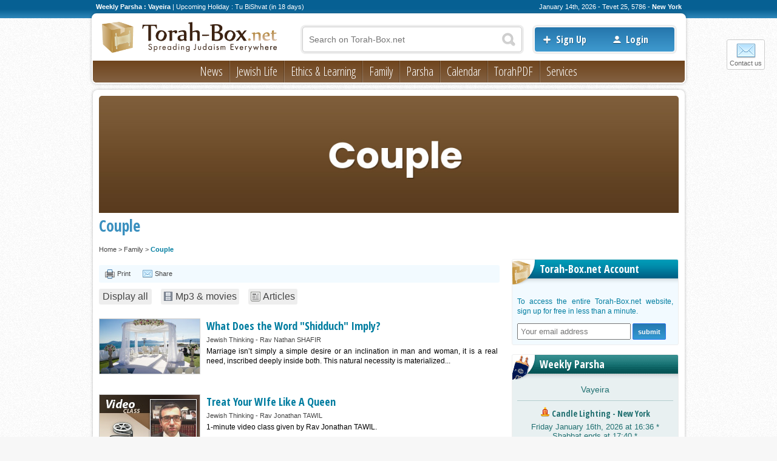

--- FILE ---
content_type: text/html; charset=UTF-8
request_url: https://www.torah-box.net/family/couple/index-2.html?filtre=cours
body_size: 5090
content:
<!DOCTYPE html>
<html xmlns="http://www.w3.org/1999/xhtml" xml:lang="en" lang="en">
<head>
<title>Couple - Page 3</title>
<meta http-equiv="Content-Type" content="text/html; charset=utf-8" />
<meta property="fb:pages" content="6496806161144944208-0">
<meta property="og:title" content="Couple - Page 3"/>
<meta name="twitter:card" content="summary_large_image">
<meta name="twitter:site" content="@Torah_Box">
<meta name="twitter:creator" content="@Torah_Box">
<meta name="twitter:title" content="Couple - Page 3">
<meta name="twitter:image" content="https://www.torah-box.net/img/og-hd.jpg">	
<meta property="og:site_name" content="Torah-Box">
<meta property="og:image" content="https://www.torah-box.net/img/og-hd.jpg"/>
<meta property="og:image:type" content="image/jpeg" />
<meta name="robots" content="noindex" />
<base href="https://www.torah-box.net/"/>
<link rel="stylesheet" type="text/css" href="https://www.torah-box.net/inc/styles.css" media="all">
<link rel="stylesheet" type="text/css" href="https://www.torah-box.net/tpl/css/print.css" media="print">
<link rel="stylesheet" type="text/css" href="https://fonts.googleapis.com/css?family=Open+Sans+Condensed:300,700">
<link rel="shortcut icon" href="https://www.torah-box.net/favicon.ico"/>
<meta name="viewport" content="width=device-width, initial-scale=1.0, minimum-scale=1.0, maximum-scale=1.0, user-scalable=no">
<meta name="format-detection" content="telephone=no">
<link rel="stylesheet" type="text/css" href="https://www.torah-box.net/tpl/css/mobile.css" media="all">
<script type="text/javascript" src="https://www.torah-box.net/inc/scripts.js"></script>
<!-- Global site tag (gtag.js) - Google Analytics -->
<script>
  var _paq = window._paq = window._paq || [];
  /* tracker methods like "setCustomDimension" should be called before "trackPageView" */
  _paq.push(['trackPageView']);
  _paq.push(['enableLinkTracking']);
  (function() {
    var u="https://torahbox.matomo.cloud/";
    _paq.push(['setTrackerUrl', u+'matomo.php']);
    _paq.push(['setSiteId', '6']);
    var d=document, g=d.createElement('script'), s=d.getElementsByTagName('script')[0];
    g.async=true; g.src='//cdn.matomo.cloud/torahbox.matomo.cloud/matomo.js'; s.parentNode.insertBefore(g,s);
  })();
</script>
</head><body>
<div id="sb-site">
<a id="menu-responsive" class="sb-toggle-left" href="#"></a>
<a id="menu-langue" href="http://www.torah-box.com"></a>

<a id="contactbox" class="lightbox" href="https://www.torah-box.net/tools/contact.php">Contact us</a>

<div id="fixed">
  <div class="fixed_top_container">
    <div id="fixed_top" class="container"></div>
  </div>
  <div class="container">
    <a id="fixed_logo" href="https://www.torah-box.net/" title="Home">Torah-Box.net</a>
    <div id="fixed_menu"></div>
  </div>
</div>

<div id="header">
<ul id="top">
	<li class="left"><b><a href="parsha/" title="Weekly Parsha">Weekly Parsha : Vayeira</a></b> | <a	href="/jewish-life/jewish-holidays/tu-bishvat/">Upcoming Holiday : Tu BiShvat (in 18 days)</a></li>
	<li class="right" id="module_date"><a href="calendar/14-january.html">January 14th, 2026 - Tevet 25, 5786</a> - <b><a href="#" onclick="return faceboxOpen('calendar/villes.php')">New York</a></b></li>
</ul><!-- #top -->

<div id="header_menu">
<a id="logo" href="https://www.torah-box.net/" title="Home"><img src="https://www.torah-box.net/img/tpl/logo.png" width="290" alt="Logo Torah-Box"/></a>

<form id="search" class="search-box" action="https://www.torah-box.net/search.php" method="get">
	<input id="search_q" type="text" name="q" value="" />
	<input type="submit" value="search" />	
</form>
	
<div id="login_box" >
	<ul id="login_button">
		<li><a href="https://www.torah-box.net/account/signup.php" class="inscription" title="Create your account">Sign Up</a></li>
		<li><a href="https://www.torah-box.net/account/login.php" onclick="Login.open(); return false;" class="connexion" title="Log in to Torah-Box">Login</a></li>	
	</ul>	
</div>

<div class="clr"></div>

<div id="menu">
<ul><li><a href="https://www.torah-box.net/news/" class="news">News</a></li><li><a href="https://www.torah-box.net/jewish-life/" class="vie">Jewish Life</a></li><li><a href="https://www.torah-box.net/jewish-ethics-and-learning/" class="etude">Ethics &amp; Learning</a></li><li><a href="https://www.torah-box.net/family/" class="famille">Family</a></li><li><a href="https://www.torah-box.net/parsha/" class="paracha">Parsha</a></li><li><a href="https://www.torah-box.net/calendar/" class="calendrier">Calendar</a></li><li><a href="https://www.torah-box.net/torah-pdf/" class="torahpdf">TorahPDF</a></li><li><a href="https://www.torah-box.net/#" class="services">Services</a></li></ul>
</div>

</div><!-- #header_menu -->
</div><!-- #header -->

<div id="sub_menu"></div>
	

<div id="content" class="family">
<!--{module_evenement:location}-->
	
<div id="megaban"><img src="https://media.torah-box.net/megaban/couple-25.jpg" width="975" alt="Couple"><h1>Couple</h1></div>
<div id="breadcrumb" class="breadcrumb"><a href="/">Home</a> > <a href="/family/">Family</a> > <b>Couple</b></div><div class="col_1"><div class="sharing_box"></div><ul class="filtres"><li><a href="/family/couple/index-2.html" class="all ">Display all</a></li><li><a href="/family/couple/index-2.html?filtre=multimedia" class="multimedia ">Mp3 &amp; movies</a></li><li><a href="/family/couple/index-2.html?filtre=texte" class="texte ">Articles</a></li></ul><div id="news_item_876" class="news_item jewish-ethics-and-learning">
		<div class="vignette"><a href="/jewish-ethics-and-learning/jewish-thinking/what-does-the-word-shidduch-imply_876.html"><img src="https://media.torah-box.net/165x90/nouvelle-image-4996.jpg" width="165" height="90"  alt="What Does the Word &quot;Shidduch&quot; Imply?" class="lazy"/></a></div>
		<div class="content">
		<h3><a href="/jewish-ethics-and-learning/jewish-thinking/what-does-the-word-shidduch-imply_876.html" title="What Does the Word &quot;Shidduch&quot; Imply?">What Does the Word "Shidduch" Imply?</a></h3><div class="more"><a href="/jewish-ethics-and-learning/jewish-thinking/">Jewish Thinking</a> - Rav Nathan SHAFIR</div><p>Marriage isn&rsquo;t simply a simple desire or an inclination in man and woman, it is a real need, inscribed deeply inside both. This natural necessity is materialized...</p><ul id="news_more_876" class="news_more"><li><a href="/jewish-ethics-and-learning/jewish-thinking/what-does-the-word-shidduch-imply_876.html" class="fleche">Read more</a></li></ul></div>
		</div>
<div id="news_item_789" class="news_item jewish-ethics-and-learning">
		<div class="vignette"><a href="/jewish-ethics-and-learning/jewish-thinking/treat-your-wife-like-a-queen_789.html"><img src="https://media.torah-box.net/vignettes/cours-video-rav-jonathan-tawil-1632.jpg" width="165" height="90"  alt="Treat Your WIfe Like A Queen" class="lazy"/></a></div>
		<div class="content">
		<h3><a href="/jewish-ethics-and-learning/jewish-thinking/treat-your-wife-like-a-queen_789.html" title="Treat Your WIfe Like A Queen">Treat Your WIfe Like A Queen</a></h3><div class="more"><a href="/jewish-ethics-and-learning/jewish-thinking/">Jewish Thinking</a> - <a href="/authors/rav-jonathan-tawil_1632.html">Rav Jonathan TAWIL</a></div><p>1-minute video class given by Rav Jonathan TAWIL.</p><ul id="news_more_789" class="news_more"><li><a href="/jewish-ethics-and-learning/jewish-thinking/treat-your-wife-like-a-queen_789.html" class="fleche">Read more</a></li></ul></div>
		</div>
<div id="news_item_768" class="news_item family">
		<div class="vignette"><a href="/family/women/abraham-and-sarah-an-exemplary-couple_768.html"><img src="https://media.torah-box.net/165x90/butomus_umbellatus_hadera_israel-773.jpg" width="165" height="90"  alt="Abraham and Sarah, An Exemplary Couple" class="lazy"/></a></div>
		<div class="content">
		<h3><a href="/family/women/abraham-and-sarah-an-exemplary-couple_768.html" title="Abraham and Sarah, An Exemplary Couple">Abraham and Sarah, An Exemplary Couple</a></h3><div class="more"><a href="/family/women/">Women</a> - Rav Yosef-Chaim Sitruk</div><p>On these refreshing autumn days, following the intense period of the High Holidays and the festivities of the month of Tishri, we begin to read the first chapters of the...</p><ul id="news_more_768" class="news_more"><li><a href="/family/women/abraham-and-sarah-an-exemplary-couple_768.html" class="fleche">Read more</a></li></ul></div>
		</div>
<div id="news_item_383" class="news_item family">
		<div class="vignette"><a href="/family/couple/shalom-bayit-thinking-in-a-positive-manner_383.html"><img src="https://media.torah-box.net/vignettes/cours-video-rav-binyamin-bitensky-1624.jpg" width="165" height="90"  alt="Shalom Bayit: Thinking in a Positive Manner" class="lazy"/></a></div>
		<div class="content">
		<h3><a href="/family/couple/shalom-bayit-thinking-in-a-positive-manner_383.html" title="Shalom Bayit: Thinking in a Positive Manner">Shalom Bayit: Thinking in a Positive Manner</a></h3><div class="more"><a href="/authors/rav-binyamin-bitensky_1624.html">Rav Binyamin BITENSKY</a></div><p>17-minute video class given by Rav Binyamin BITENSKY.</p><ul id="news_more_383" class="news_more"><li><a href="/family/couple/shalom-bayit-thinking-in-a-positive-manner_383.html" class="fleche">Read more</a></li></ul></div>
		</div>
<div id="news_item_1753" class="news_item jewish-ethics-and-learning">
		<div class="vignette"><a href="/jewish-ethics-and-learning/jewish-thinking/healthy-attitude-in-marriage_1753.html"><img src="https://media.torah-box.net/vignettes/cours-video-rav-binyamin-bitensky-1624.jpg" width="165" height="90"  alt="Healthy Attitude in Marriage" class="lazy"/></a></div>
		<div class="content">
		<h3><a href="/jewish-ethics-and-learning/jewish-thinking/healthy-attitude-in-marriage_1753.html" title="Healthy Attitude in Marriage">Healthy Attitude in Marriage</a></h3><div class="more"><a href="/jewish-ethics-and-learning/jewish-thinking/">Jewish Thinking</a> - <a href="/authors/rav-binyamin-bitensky_1624.html">Rav Binyamin BITENSKY</a></div><p>13-minute video class given by Rav Binyamin BITENSKY.</p><ul id="news_more_1753" class="news_more"><li><a href="/jewish-ethics-and-learning/jewish-thinking/healthy-attitude-in-marriage_1753.html" class="fleche">Read more</a></li></ul></div>
		</div>
<div id="news_item_1638" class="news_item family">
		<div class="vignette"><a href="/family/couple/i-am-single-and-i-am-only-introduced-to-unfit-guys_1638.html"><img src="https://media.torah-box.net/165x90/femme-triste-3352.jpg" width="165" height="90"  alt=" I am Single and I am only Introduced to Unfit Guys" class="lazy"/></a></div>
		<div class="content">
		<h3><a href="/family/couple/i-am-single-and-i-am-only-introduced-to-unfit-guys_1638.html" title=" I am Single and I am only Introduced to Unfit Guys"> I am Single and I am only Introduced to Unfit Guys</a></h3><div class="more">Nathalie SEYMAN</div><p>Question: "I'm 31 years old and single. So far, so good ... except that people in my circle keep &ldquo;wonderful&rdquo; introducing me with men that are unsuitable . "</p><ul id="news_more_1638" class="news_more"><li><a href="/family/couple/i-am-single-and-i-am-only-introduced-to-unfit-guys_1638.html" class="fleche">Read more</a></li></ul></div>
		</div>
<div id="news_item_35" class="news_item 5-facts">
		<div class="vignette"><a href="/5-facts/5-facts-to-know-for-a-healthy-marriage_35.html"><img src="https://media.torah-box.net/youtube/165x90/qI6WIK-NH3s.jpg" width="165" height="90"  alt="5 Facts to Know for a Healthy Marriage" class="lazy"/></a></div>
		<div class="content">
		<h3><a href="/5-facts/5-facts-to-know-for-a-healthy-marriage_35.html" title="5 Facts to Know for a Healthy Marriage">5 Facts to Know for a Healthy Marriage</a></h3><div class="more"><a href="/5-facts/">5 Facts</a></div><p></p><ul id="news_more_35" class="news_more"><li><a href="/5-facts/5-facts-to-know-for-a-healthy-marriage_35.html" class="fleche">Read more</a></li></ul></div>
		</div>
<div id="news_item_1226" class="news_item family">
		<div class="vignette"><a href="/family/women/the-whatsapp-my-husband-sent-me_1226.html"><img src="https://media.torah-box.net/165x90/smartphone-iphone-3498.jpg" width="165" height="90"  alt="The Whatsapp my Husband Sent Me" class="lazy"/></a></div>
		<div class="content">
		<h3><a href="/family/women/the-whatsapp-my-husband-sent-me_1226.html" title="The Whatsapp my Husband Sent Me">The Whatsapp my Husband Sent Me</a></h3><div class="more"><a href="/family/women/">Women</a></div><p>I am sad and troubled, I cry without tears. And for the first time, my hands do not react to quickly respond. It is not new to me, I knew it was what he felt, but he was...</p><ul id="news_more_1226" class="news_more"><li><a href="/family/women/the-whatsapp-my-husband-sent-me_1226.html" class="fleche">Read more</a></li></ul></div>
		</div>
<ul class="pagination"><li title="Page 1"><a href="/family/couple/?filtre=cours">1</a></li>
<li title="Page 2"><a href="/family/couple/index-1.html?filtre=cours">2</a></li>
<li title="Page 3" class="disabled"><a href="/family/couple/index-2.html?filtre=cours">3</a></li>
<li title="Page 4"><a href="/family/couple/index-3.html?filtre=cours">4</a></li></ul></div><div class="col_2">
<script type="text/javascript" src="//www.torah-box.net/ads/?c=25&amp;time=1768371943"></script>

<div class="dashboard dashboard_sep">
<h3><a href="account/signup.php">Torah-Box.net Account</a></h3>
<div class="content">
<p>To access the entire Torah-Box.net website, sign up for free in less than a minute.</p>
<form action="account/signup.php" method="get">
<input type="text" placeholder="Your email address" name="email" style="width:175px;padding:4px;" />
<input type="submit" class="tb-button tb-button-submit" value="submit" />
</form>
</div>
</div>
	


<div class="dashboard dashboard_sep paracha">
<h3 class="paracha"><a href="parsha/">Weekly Parsha</a></h3>
<div class="content main">
<span style="font-size:14px;"><a href="/parsha/genesis/vayeira/">Vayeira</a></span><hr>
<h2><img src="img/icon/16x16/candle.png" width="16" height="16" alt="Candle Lighting"/> <a href="calendar/shabbat/">Candle Lighting - New York</a></h2>
Friday January 16th, 2026 at 16:36 *<br>Shabbat ends at 17:40 *<br/>
<a href="calendar/villes.php?t=chabbath_location" class="lightbox change_ville">change my location</a><hr>
<span style="font-size:11px;">* Times given as an indication, check the times of your community</span>
</div>
</div>

<div class="dashboard dashboard_sep fetes">
<h3 class="fete">Upcoming Holiday</h3>
<div class="content main"><a href="/jewish-life/jewish-holidays/tu-bishvat/">Tu BiShvat (in 18 days)</a></div>
</div>
</div><div class="clr"></div>
<a href="https://www.torah-box.net/#top" class="scrolltop">Scroll to top</a>
</div><!-- #content -->

<div id="footer_menu">
<ul><li><a href="http://www.torah-box.net/awareness-campaigns">Awareness Campaigns</a></li><li><a href="http://www.torah-box.net/5-facts">5 Facts</a></li><li><a href="http://www.torah-box.net/mitzvot-in-action">Mitzvot in Action</a></li><li><a href="http://www.torah-box.net/cooking">Cooking</a></li></ul>
</div>

<!--
<div id="footer-links">
<ul class="footer-links">
	<li><a href="https://www.torah-box.net/halacha-time/" class="footer-halakha">Halakha Time</a></li>
	<li><a href="https://www.torah-box.net/1story/" class="footer-1histoire">1 Shabbat Story</a></li>
	<li><a href="https://www.torah-box.net/daf-hayomi/" class="footer-daf">Daf Hayomi en vidéo</a></li>
	<li><a href="https://www.torah-box.net/michna/" class="footer-michna">Michna du Jour</a></li>
</ul>
</div>
-->

<div id="footer">
<div class="content">
<fieldset>
<legend>Shortcuts</legend>
<ul>
	<li><a href="https://www.torah-box.net/parsha/">Weekly Parsha</a></li>
	<li><a href="https://www.torah-box.net/jewish-life/jewish-holidays/">Jewish Holidays</a></li>
	<li><a href="https://www.torah-box.net/news/">News</a></li>
</ul>
</fieldset>

<fieldset>
<legend>Resources</legend>
<ul>
	<li><a href="https://www.torah-box.net/calendar/">Jewish Calendar</a></li>
	<li><a href="https://www.torah-box.net/calendar/shabbat/">Shabbat Times</a></li>
	<li><a href="https://www.torah-box.net/account/signup.php">Sign Up</a></li>
	<li><a href="http://www.torah-box.com" target="_blank">Version française</a></li>
</ul>
</fieldset>

<fieldset>
<legend>The organization</legend>
<ul>
    <li><a href="https://www.torah-box.net/legal-notice.php">Legal Notice</a></li>
	<li><a href="https://www.torah-box.net/contact.php">Contact us</a></li>
</ul>
</fieldset>

<ul class="icons">
  <li><a href="https://www.facebook.com/TorahBox.net" title="Facebook Torah-Box" target="_blank" class="facebook">Facebook</a></li>
  <li><a href="https://www.youtube.com/channel/UCPKJts1T3H6mDyHGG7wXFbA" target="_blank" title="YouTube Torah-Box" class="youtube">YouTube</a></li>
</ul>

<div class="clr"></div>	
<div id="approbations_container"><ul id="approbations"><li><a href="#100"><img src="https://media.torah-box.net/auteur/90x90/rav-aharon-l-steinman-100.jpg?color=0" height="90" width="90"  alt="Rav Aharon L. STEINMAN"/><br/>Rav Aharon L. STEINMAN</a></li>
<li><a href="#101"><img src="https://media.torah-box.net/auteur/90x90/rabbi-haim-kaniewski-101.jpg?color=0" height="90" width="90"  alt="Rabbi 'Haïm KANIEWSKI "/><br/>Rabbi 'Haïm KANIEWSKI </a></li>
<li><a href="#515"><img src="https://media.torah-box.net/auteur/90x90/rabbi-david-abi-hssira-515.jpg?color=0" height="90" width="90"  alt="Rabbi David ABI'HSSIRA"/><br/>Rabbi David ABI'HSSIRA</a></li>
<li><a href="#119"><img src="https://media.torah-box.net/auteur/90x90/rav-chlomo-amar-119.jpg?color=0" height="90" width="90"  alt="Rav Chlomo AMAR"/><br/>Rav Chlomo AMAR</a></li>
<li><a href="#959"><img src="https://media.torah-box.net/auteur/90x90/rav-israel-gantz-959.jpg?color=0" height="90" width="90"  alt="Rav Israël GANTZ"/><br/>Rav Israël GANTZ</a></li>
</ul></div>
</div>
</div>
</div>

<div id="responsive_menu" class="sb-slidebar sb-left sb-width-wide">
<div class="sb-logo"><a href="https://www.torah-box.net//"><img src="https://www.torah-box.net/img/tpl/logo.png" alt="Logo Torah-Box"/></a></div>
	
<ul>
	<li><a href="https://www.torah-box.net/account/signup.php"><b>Sign Up</b></a></li>
	<li><a href="https://www.torah-box.net/account/login.php">Login</a></li>
</ul>
<ul><li><a href="https://www.torah-box.net/news/" class="news">News</a></li><li><a href="https://www.torah-box.net/jewish-life/" class="vie">Jewish Life</a></li><li><a href="https://www.torah-box.net/jewish-ethics-and-learning/" class="etude">Ethics &amp; Learning</a></li><li><a href="https://www.torah-box.net/family/" class="famille">Family</a></li><li><a href="https://www.torah-box.net/parsha/" class="paracha">Parsha</a></li><li><a href="https://www.torah-box.net/calendar/" class="calendrier">Calendar</a></li><li><a href="https://www.torah-box.net/torah-pdf/" class="torahpdf">TorahPDF</a></li><li><a href="https://www.torah-box.net/#" class="services">Services</a></li></ul>
<ul><li><a href="http://www.torah-box.net/awareness-campaigns">Awareness Campaigns</a></li><li><a href="http://www.torah-box.net/5-facts">5 Facts</a></li><li><a href="http://www.torah-box.net/mitzvot-in-action">Mitzvot in Action</a></li><li><a href="http://www.torah-box.net/cooking">Cooking</a></li></ul>
</div>

<!-- Facebook -->
<div id="fb-root"></div>
<script type="text/javascript">(function(d, s, id) { var js, fjs = d.getElementsByTagName(s)[0]; if (d.getElementById(id)) {return;} js = d.createElement(s); js.id = id; js.src = "//connect.facebook.net/us_US/all.js#xfbml=1"; fjs.parentNode.insertBefore(js, fjs); }(document, 'script', 'facebook-jssdk'));</script>

<div id="loading"></div>
<div id="overbox"></div>
<div id="overbox_content">
<script>$(function(){ splashScreen(); });</script>
<script defer src="https://static.cloudflareinsights.com/beacon.min.js/vcd15cbe7772f49c399c6a5babf22c1241717689176015" integrity="sha512-ZpsOmlRQV6y907TI0dKBHq9Md29nnaEIPlkf84rnaERnq6zvWvPUqr2ft8M1aS28oN72PdrCzSjY4U6VaAw1EQ==" data-cf-beacon='{"version":"2024.11.0","token":"6a12ab36a5e943c5811d23ffc20bda6d","r":1,"server_timing":{"name":{"cfCacheStatus":true,"cfEdge":true,"cfExtPri":true,"cfL4":true,"cfOrigin":true,"cfSpeedBrain":true},"location_startswith":null}}' crossorigin="anonymous"></script>
</body>
</html>

--- FILE ---
content_type: text/html; charset=UTF-8
request_url: https://www.torah-box.net/tpl/menu.php
body_size: 3734
content:
<div id="sub_menu_news"  class="news"><table><tr><td><ul id="children_categorie_news" class="children_categorie"><li><a id="sm_2" href="https://www.torah-box.net/news/news/">News</a></li>
<li><a id="sm_3" href="https://www.torah-box.net/news/torah-world/">Torah World</a></li>
<li><a id="sm_4" href="https://www.torah-box.net/news/community/">Community</a></li>
<li><a id="sm_197" href="https://www.torah-box.net/news/jewish-music/">Jewish Music</a></li>
<li><a id="sm_196" href="https://www.torah-box.net/news/torah-box-you/">Torah-Box & You</a></li>
</ul></td><td id="td_news" class="td"></td></table><div id="ssm_news" class="ssm"><ul class="articles_categorie"><li><a href="https://www.torah-box.net/news/news/internet-for-an-observant-jew-do-the-risks-transgress-halacha_594.html"><img src="https://media.torah-box.net/165x90/internet-et-la-chmirat-enayim-954.jpg" border="0"/><h3>Internet for an Observant Jew: Do the Risks Transgress Halacha?</h3><span class="pubdate">News</span><div class="clr"></div></a></li>
<li><a href="https://www.torah-box.net/news/news/list-of-miracles-in-israel-a-light-hidden-in-the-dark_541.html"><img src="https://media.torah-box.net/165x90/epreuve-emouna-2665.jpg" border="0"/><h3>List of Miracles in Israel: A Light Hidden in the Dark</h3><span class="pubdate">News</span><div class="clr"></div></a></li>
<li><a href="https://www.torah-box.net/news/news/bruriah-a-female-heroine-in-the-talmud_537.html"><img src="https://media.torah-box.net/165x90/femme-bible-brouria-3494.jpg" border="0"/><h3>Bruriah, A Female Heroine in the Talmud </h3><span class="pubdate">News</span><div class="clr"></div></a></li>
<li><a href="https://www.torah-box.net/news/news/are-charedim-parasites-answer-to-a-reader_528.html"><img src="https://media.torah-box.net/165x90/limoud-torah-parents-enfants-621.jpg" border="0"/><h3>"Are Charedim Parasites?" Answer to a Reader...</h3><span class="pubdate">News</span><div class="clr"></div></a></li>
<li><a href="https://www.torah-box.net/news/news/twin-sisters-married-to-twin-brothers-give-birth-to-two-baby-girls-20-minutes-apart_511.html"><img src="https://media.torah-box.net/165x90/jumeaux-teomim-3035.jpg" border="0"/><h3>Twin sisters married to twin brothers give birth to two baby girls 20 minutes apart!</h3><span class="pubdate">News</span><div class="clr"></div></a></li>
</ul></div></div>
<div id="sub_menu_vie"  class="jewish-life"><table><tr><td><ul id="children_categorie_vie" class="children_categorie"><li><a href="https://www.torah-box.net/jewish-life/jewish-holidays/tu-bishvat/">Tu BiShvat !</a></li><li><a id="sm_6" href="https://www.torah-box.net/jewish-life/mitzvot/">Mitzvot</a></li>
<li><a id="sm_7" href="https://www.torah-box.net/jewish-life/lifecycle-events/">Lifecycle Events</a></li>
<li><a id="sm_8" href="https://www.torah-box.net/jewish-life/jewish-holidays/">Jewish Holidays</a></li>
</ul></td><td id="td_vie" class="td"></td></table><div id="ssm_vie" class="ssm"><ul class="articles_categorie"><li><a href="https://www.torah-box.net/jewish-life/jewish-holidays/hoshana-rabbah/the-final-judgement-the-day-s-dimension-according-to-our-masters-writings_699.html"><img src="https://media.torah-box.net/165x90/demander_me_hila_avant_kippour-692.jpg" border="0"/><h3>The Final Judgement: The Day's Dimension According to Our Masters' Writings</h3><span class="pubdate">Hoshana Rabbah</span><div class="clr"></div></a></li>
<li><a href="https://www.torah-box.net/jewish-life/jewish-holidays/hoshana-rabbah/halachot-and-customs-of-hoshana-rabbah_698.html"><img src="https://media.torah-box.net/165x90/hochaana-rabba-hakafot-2490.jpg" border="0"/><h3>Halachot and Customs of Hoshana Rabbah </h3><span class="pubdate">Hoshana Rabbah</span><div class="clr"></div></a></li>
<li><a href="https://www.torah-box.net/jewish-ethics-and-learning/jewish-thinking/3-times-a-day_694.html"><img src="https://media.torah-box.net/vignettes/cours-video-rav-jonathan-tawil-1632.jpg" border="0"/><h3>3 Times A Day</h3><span class="pubdate">Jewish Thinking</span><div class="clr"></div></a></li>
<li><a href="https://www.torah-box.net/jewish-ethics-and-learning/jewish-thinking/sukkot-the-reward-of-the-sukkah-is-the-sukkah-itself_691.html"><img src="https://media.torah-box.net/vignettes/cours-video-rav-zave-rudman-1618.jpg" border="0"/><h3>Sukkot: The Reward of the Sukkah Is the Sukkah Itself</h3><span class="pubdate">Jewish Thinking</span><div class="clr"></div></a></li>
<li><a href="https://www.torah-box.net/jewish-ethics-and-learning/jewish-thinking/sukkot-around-in-a-circle_687.html"><img src="https://media.torah-box.net/vignettes/cours-video-rav-pesach-siegel-1621.jpg" border="0"/><h3>Sukkot: Around In A Circle</h3><span class="pubdate">Jewish Thinking</span><div class="clr"></div></a></li>
</ul></div><div id="ssm_6" class="ssm"><ul class="last_children_categorie"><li><a href="https://www.torah-box.net/jewish-life/mitzvot/prayer/">Prayer</a></li><li><a href="https://www.torah-box.net/jewish-life/mitzvot/tzedakah/">Tzedakah</a></li><li><a href="https://www.torah-box.net/jewish-life/mitzvot/shabbat/">Shabbat</a></li><li><a href="https://www.torah-box.net/jewish-life/mitzvot/kashrut/">Kashrut</a></li><li><a href="https://www.torah-box.net/jewish-life/mitzvot/tzizit/">Tzizit</a></li><li><a href="https://www.torah-box.net/jewish-life/mitzvot/tefillin/">Tefillin</a></li><li><a href="https://www.torah-box.net/jewish-life/mitzvot/blessings/">Brachot</a></li></ul></div><div id="ssm_7" class="ssm"><ul class="last_children_categorie"><li><a href="https://www.torah-box.net/jewish-life/lifecycle-events/bar-mitzvah/">Bar Mitzvah</a></li><li><a href="https://www.torah-box.net/jewish-life/lifecycle-events/marriage/">Marriage</a></li><li><a href="https://www.torah-box.net/jewish-life/lifecycle-events/brit-mila/">Brit Mila</a></li><li><a href="https://www.torah-box.net/jewish-life/lifecycle-events/mourning/">Mourning</a></li></ul></div><div id="ssm_8" class="ssm"><ul class="last_children_categorie"><li><a href="https://www.torah-box.net/jewish-life/jewish-holidays/passover/">Passover</a></li><li><a href="https://www.torah-box.net/jewish-life/jewish-holidays/lag-baomer/">Lag BaOmer</a></li><li><a href="https://www.torah-box.net/jewish-life/jewish-holidays/counting-of-the-omer/">Counting of the Omer</a></li><li><a href="https://www.torah-box.net/jewish-life/jewish-holidays/shavuot/">Shavuot</a></li><li><a href="https://www.torah-box.net/jewish-life/jewish-holidays/fast-of-the-17th-of-tammuz/">Fast of the 17th of Tammuz</a></li><li><a href="https://www.torah-box.net/jewish-life/jewish-holidays/fast-of-the-9th-of-av/">Fast of the 9th of Av</a></li><li><a href="https://www.torah-box.net/jewish-life/jewish-holidays/tu-b-av/">Tu B'Av</a></li><li><a href="https://www.torah-box.net/jewish-life/jewish-holidays/rosh-hashanah/">Rosh Hashanah</a></li><li><a href="https://www.torah-box.net/jewish-life/jewish-holidays/fast-of-gedaliah/">Fast of Gedaliah</a></li><li><a href="https://www.torah-box.net/jewish-life/jewish-holidays/yom-kippur/">Yom Kippur</a></li><li><a href="https://www.torah-box.net/jewish-life/jewish-holidays/sukkot/">Sukkot</a></li><li><a href="https://www.torah-box.net/jewish-life/jewish-holidays/hoshana-rabbah/">Hoshana Rabbah</a></li><li><a href="https://www.torah-box.net/jewish-life/jewish-holidays/shemini-atzeret/">Shemini Atzeret</a></li><li><a href="https://www.torah-box.net/jewish-life/jewish-holidays/simchat-torah/">Simchat Torah</a></li><li><a href="https://www.torah-box.net/jewish-life/jewish-holidays/hanouka/">Chanuka</a></li><li><a href="https://www.torah-box.net/jewish-life/jewish-holidays/fast-of-tenth-of-tevet/">Fast of 10h of Tevet</a></li><li><a href="https://www.torah-box.net/jewish-life/jewish-holidays/tu-bishvat/">Tu BiShvat</a></li><li><a href="https://www.torah-box.net/jewish-life/jewish-holidays/purim/">Purim</a></li></ul></div></div>
<div id="sub_menu_etude"  class="jewish-ethics-and-learning"><table><tr><td><ul id="children_categorie_etude" class="children_categorie"><li><a id="sm_119" href="https://www.torah-box.net/jewish-ethics-and-learning/beit-hamikdash/">Beit Hamikdash</a></li>
<li><a id="sm_202" href="https://www.torah-box.net/jewish-ethics-and-learning/character-traits/">Middot</a></li>
<li><a id="sm_20" href="https://www.torah-box.net/jewish-ethics-and-learning/chassidut/">Chassidut</a></li>
<li><a id="sm_19" href="https://www.torah-box.net/jewish-ethics-and-learning/conversion/">Conversion</a></li>
<li><a id="sm_13" href="https://www.torah-box.net/jewish-ethics-and-learning/free-will/">Free Will</a></li>
<li><a id="sm_10" href="https://www.torah-box.net/jewish-ethics-and-learning/jewish-ethics/">Mussar</a></li>
<li><a id="sm_205" href="https://www.torah-box.net/jewish-ethics-and-learning/jewish-history/">Jewish History</a></li>
<li><a id="sm_201" href="https://www.torah-box.net/jewish-ethics-and-learning/jewish-thinking/">Jewish Thinking</a></li>
<li><a id="sm_12" href="https://www.torah-box.net/jewish-ethics-and-learning/kabbalah/">Kabbalah</a></li>
<li><a id="sm_16" href="https://www.torah-box.net/jewish-ethics-and-learning/messianic-times/">Messianic Times</a></li>
<li><a id="sm_209" href="https://www.torah-box.net/jewish-ethics-and-learning/money-business/">Money & Business</a></li>
<li><a id="sm_11" href="https://www.torah-box.net/jewish-ethics-and-learning/our-sages/">Our Sages</a></li>
<li><a id="sm_213" href="https://www.torah-box.net/jewish-ethics-and-learning/shmita/">Shmita</a></li>
<li><a id="sm_18" href="https://www.torah-box.net/jewish-ethics-and-learning/speech-laws/">Speech Laws</a></li>
<li><a id="sm_14" href="https://www.torah-box.net/jewish-ethics-and-learning/teshuva/">Teshuva</a></li>
<li><a id="sm_17" href="https://www.torah-box.net/jewish-ethics-and-learning/torah-science/">Torah & Science</a></li>
<li><a id="sm_15" href="https://www.torah-box.net/jewish-ethics-and-learning/torah-learning/">Torah Learning</a></li>
<li><a id="sm_124" href="https://www.torah-box.net/jewish-ethics-and-learning/torah-reading/">Torah Reading</a></li>
<li><a id="sm_203" href="https://www.torah-box.net/jewish-ethics-and-learning/tzniut/">Tzniut</a></li>
<li><a href="https://www.torah-box.net/halacha-time/">Halacha Time</a></li></ul></td><td id="td_etude" class="td"></td></table><div id="ssm_etude" class="ssm"><ul class="articles_categorie"><li><a href="https://www.torah-box.net/1story/i-am-just-a-jew-a-mere-jew_724.html"><img src="https://www.torah-box.net/1story/img/vignette.jpg" border="0"/><h3>I Am Just a Jew, a Mere Jew</h3><span class="pubdate">1 Shabbat Story</span><div class="clr"></div></a></li>
<li><a href="https://www.torah-box.net/jewish-ethics-and-learning/our-sages/hillula-of-the-chatam-sofer_721.html"><img src="https://media.torah-box.net/165x90/hatam-sofer-3055.jpg" border="0"/><h3>Hillula of the Chatam Sofer!</h3><span class="pubdate">Our Sages</span><div class="clr"></div></a></li>
<li><a href="https://www.torah-box.net/jewish-ethics-and-learning/our-sages/hilula-of-rabbi-yitzchak-levi-of-berditchev_720.html"><img src="https://media.torah-box.net/165x90/voyage-ukraine-tombe-rabbi-de-berditchev-2791.jpg" border="0"/><h3>Hilula of Rabbi Yitzchak Levi of Berditchev</h3><span class="pubdate">Our Sages</span><div class="clr"></div></a></li>
<li><a href="https://www.torah-box.net/jewish-ethics-and-learning/jewish-thinking/i-can-respect-everyone_701.html"><img src="https://media.torah-box.net/vignettes/cours-video-rav-binyamin-bitensky-1624.jpg" border="0"/><h3>I Can Respect Everyone</h3><span class="pubdate">Jewish Thinking</span><div class="clr"></div></a></li>
<li><a href="https://www.torah-box.net/jewish-ethics-and-learning/jewish-thinking/3-times-a-day_694.html"><img src="https://media.torah-box.net/vignettes/cours-video-rav-jonathan-tawil-1632.jpg" border="0"/><h3>3 Times A Day</h3><span class="pubdate">Jewish Thinking</span><div class="clr"></div></a></li>
</ul></div></div>
<div id="sub_menu_famille"  class="family"><table><tr><td><ul id="children_categorie_famille" class="children_categorie"><li><a id="sm_22" href="https://www.torah-box.net/family/single-meetings/">Shidduch</a></li>
<li><a id="sm_23" href="https://www.torah-box.net/family/educating-children/">Educating Children</a></li>
<li><a id="sm_24" href="https://www.torah-box.net/family/family-purity/">Family Purity</a></li>
<li><a id="sm_25" href="https://www.torah-box.net/family/couple/">Couple</a></li>
<li><a id="sm_198" href="https://www.torah-box.net/family/honoring-parents/">Honoring Parents</a></li>
<li><a id="sm_214" href="https://www.torah-box.net/family/women/">Women</a></li>
<li><a href="https://www.torah-box.net/1story/">1 Shabbat Story</a></li></ul></td><td id="td_famille" class="td"></td></table><div id="ssm_famille" class="ssm"><ul class="articles_categorie"><li><a href="https://www.torah-box.net/awareness-campaigns/you-reap-the-kids-that-you-sow_365.html"><img src="https://media.torah-box.net/youtube/165x90/SgT3Kb2xedY.jpg" border="0"/><h3>You Reap the Kids that You Sow</h3><span class="pubdate">Awareness Campaigns</span><div class="clr"></div></a></li>
<li><a href="https://www.torah-box.net/family/women/emuna-bitachon-nurturing-emuna_697.html"><img src="https://media.torah-box.net/vignettes/cours-video-rebbetzin-rachel-rudman-1617.jpg" border="0"/><h3>Emuna & Bitachon: Nurturing Emuna</h3><span class="pubdate">Women</span><div class="clr"></div></a></li>
<li><a href="https://www.torah-box.net/family/family-purity/the-jewish-couple-a-circle-and-a-line_688.html"><img src="https://media.torah-box.net/165x90/fleurs-rose-blanche-levana-1475.jpg" border="0"/><h3>The Jewish Couple: A Circle and a Line</h3><span class="pubdate">Family Purity</span><div class="clr"></div></a></li>
<li><a href="https://www.torah-box.net/family/women/tishrei-developing-a-relationship-with-our-father-our-king-part-2_683.html"><img src="https://media.torah-box.net/vignettes/cours-video-rebbetzin-rachel-rudman-1617.jpg" border="0"/><h3>Tishrei: Developing a Relationship With Our Father, Our King (Part 2)</h3><span class="pubdate">Women</span><div class="clr"></div></a></li>
<li><a href="https://www.torah-box.net/family/women/tishrei-developing-a-relationship-with-our-father-our-king-part-1_665.html"><img src="https://media.torah-box.net/vignettes/cours-video-rebbetzin-rachel-rudman-1617.jpg" border="0"/><h3>Tishrei: Developing a Relationship With Our Father, Our King (Part 1)</h3><span class="pubdate">Women</span><div class="clr"></div></a></li>
</ul></div></div>
<div id="sub_menu_paracha"  class="parsha"><table><tr><td><ul id="children_categorie_paracha" class="children_categorie"><li style="border-bottom:1px solid;"><a href="https://www.torah-box.net/parsha/genesis/vayeira/">Weekly Parsha</a></li><li><a id="sm_48" href="https://www.torah-box.net/parsha/genesis/">Genesis</a></li>
<li><a id="sm_47" href="https://www.torah-box.net/parsha/exodus/">Exodus</a></li>
<li><a id="sm_49" href="https://www.torah-box.net/parsha/leviticus/">Leviticus</a></li>
<li><a id="sm_50" href="https://www.torah-box.net/parsha/numbers/">Numbers</a></li>
<li><a id="sm_46" href="https://www.torah-box.net/parsha/deuteronomy/">Deuteronomy</a></li>
<li style="border-top:1px solid;"><a href="https://www.torah-box.net/calendar/shabbat/">Shabbat Calendar</a></li></ul></td><td id="td_paracha" class="td"></td></table><div id="ssm_paracha" class="ssm"><ul class="articles_categorie"><li><a href="https://www.torah-box.net/parsha-in-a-minute/parsha-in-a-minute-bereshit_729.html"><img src="https://media.torah-box.net/youtube/165x90/EuoIuP8ExL8.jpg" border="0"/><h3>Parsha in a minute - Bereshit</h3><span class="pubdate">Parsha in A Minute</span><div class="clr"></div></a></li>
<li><a href="https://www.torah-box.net/parsha/genesis/bereshit/bereshit-a-lesson-about-the-yetzer-hara_706.html"><img src="https://media.torah-box.net/165x90/table-de-chabbat-vin-et-pain-2201.jpg" border="0"/><h3>Bereshit: A Lesson About the Yetzer Hara</h3><span class="pubdate">Bereshit</span><div class="clr"></div></a></li>
<li><a href="https://www.torah-box.net/parsha/genesis/bereshit/bereshit-why-did-eve-eat-the-fruit_713.html"><img src="https://media.torah-box.net/vignettes/cours-video-rav-pesach-siegel-1621.jpg" border="0"/><h3>Bereshit: Why Did Eve Eat the Fruit?</h3><span class="pubdate">Bereshit</span><div class="clr"></div></a></li>
<li><a href="https://www.torah-box.net/parsha/genesis/bereshit/god-s-faith-in-humanity_704.html"><img src="https://media.torah-box.net/165x90/big-bang-4723.jpg" border="0"/><h3>God's Faith in Humanity</h3><span class="pubdate">Bereshit</span><div class="clr"></div></a></li>
<li><a href="https://www.torah-box.net/parsha/genesis/bereshit/rashi-s-mussar-sharing-our-reflections-with-others_702.html"><img src="https://media.torah-box.net/165x90/texte-michna-2338.jpg" border="0"/><h3>Rashi’s Mussar: Sharing Our Reflections with Others</h3><span class="pubdate">Bereshit</span><div class="clr"></div></a></li>
</ul></div><div id="ssm_48" class="ssm"><ul class="last_children_categorie"><li><a href="https://www.torah-box.net/parsha/genesis/bereshit/">Bereshit</a></li><li><a href="https://www.torah-box.net/parsha/genesis/noach/">Noach</a></li><li><a href="https://www.torah-box.net/parsha/genesis/lech-lecha/">Lech-Lecha</a></li><li><a href="https://www.torah-box.net/parsha/genesis/vayeira/">Vayeira</a></li><li><a href="https://www.torah-box.net/parsha/genesis/haye-sarah/">Chayei Sarah</a></li><li><a href="https://www.torah-box.net/parsha/genesis/toldot/">Toldot</a></li><li><a href="https://www.torah-box.net/parsha/genesis/vayeitzei/">Vayeitzei</a></li><li><a href="https://www.torah-box.net/parsha/genesis/vayishlach/">Vayishlach</a></li><li><a href="https://www.torah-box.net/parsha/genesis/vayeshev/">Vayeshev</a></li><li><a href="https://www.torah-box.net/parsha/genesis/miketz/">Miketz</a></li><li><a href="https://www.torah-box.net/parsha/genesis/vayigash/">Vayigash</a></li><li><a href="https://www.torah-box.net/parsha/genesis/vayechi/">Vayechi</a></li></ul></div><div id="ssm_47" class="ssm"><ul class="last_children_categorie"><li><a href="https://www.torah-box.net/parsha/exodus/shemot/">Shemot</a></li><li><a href="https://www.torah-box.net/parsha/exodus/va-eira/">Va'eira</a></li><li><a href="https://www.torah-box.net/parsha/exodus/bo/">Bo</a></li><li><a href="https://www.torah-box.net/parsha/exodus/beshalach/">Beshalach</a></li><li><a href="https://www.torah-box.net/parsha/exodus/yitro/">Yitro</a></li><li><a href="https://www.torah-box.net/parsha/exodus/mishpatim/">Mishpatim</a></li><li><a href="https://www.torah-box.net/parsha/exodus/teruma/">Teruma</a></li><li><a href="https://www.torah-box.net/parsha/exodus/tetzaveh/">Tetzaveh</a></li><li><a href="https://www.torah-box.net/parsha/exodus/ki-tisa/">Ki Tisa</a></li><li><a href="https://www.torah-box.net/parsha/exodus/vayakhel/">Vayakhel</a></li><li><a href="https://www.torah-box.net/parsha/exodus/pekudei/">Pekudei</a></li></ul></div><div id="ssm_49" class="ssm"><ul class="last_children_categorie"><li><a href="https://www.torah-box.net/parsha/leviticus/vayikra/">Vayikra</a></li><li><a href="https://www.torah-box.net/parsha/leviticus/tzav/">Tzav</a></li><li><a href="https://www.torah-box.net/parsha/leviticus/shemini/">Shemini</a></li><li><a href="https://www.torah-box.net/parsha/leviticus/tazria/">Tazria</a></li><li><a href="https://www.torah-box.net/parsha/leviticus/metzora/">Metzora</a></li><li><a href="https://www.torah-box.net/parsha/leviticus/acharei-mot/">Acharei Mot</a></li><li><a href="https://www.torah-box.net/parsha/leviticus/kedoshim/">Kedoshim</a></li><li><a href="https://www.torah-box.net/parsha/leviticus/emor/">Emor</a></li><li><a href="https://www.torah-box.net/parsha/leviticus/behar/">Behar</a></li><li><a href="https://www.torah-box.net/parsha/leviticus/bechukotai/">Bechukotai</a></li></ul></div><div id="ssm_50" class="ssm"><ul class="last_children_categorie"><li><a href="https://www.torah-box.net/parsha/numbers/bamidbar/">Bamidbar</a></li><li><a href="https://www.torah-box.net/parsha/numbers/naso/">Naso</a></li><li><a href="https://www.torah-box.net/parsha/numbers/behaalotecha/">Behaalotecha</a></li><li><a href="https://www.torah-box.net/parsha/numbers/shlach-lecha/">Shlach Lecha</a></li><li><a href="https://www.torah-box.net/parsha/numbers/korach/">Korach</a></li><li><a href="https://www.torah-box.net/parsha/numbers/chukat/">Chukat</a></li><li><a href="https://www.torah-box.net/parsha/numbers/balak/">Balak</a></li><li><a href="https://www.torah-box.net/parsha/numbers/pinchas/">Pinchas</a></li><li><a href="https://www.torah-box.net/parsha/numbers/matot/">Matot</a></li><li><a href="https://www.torah-box.net/parsha/numbers/masei/">Masei</a></li></ul></div><div id="ssm_46" class="ssm"><ul class="last_children_categorie"><li><a href="https://www.torah-box.net/parsha/deuteronomy/devarim/">Devarim</a></li><li><a href="https://www.torah-box.net/parsha/deuteronomy/va-etchanan/">Va'etchanan</a></li><li><a href="https://www.torah-box.net/parsha/deuteronomy/eikev/">Eikev</a></li><li><a href="https://www.torah-box.net/parsha/deuteronomy/re-eh/">Re'eh</a></li><li><a href="https://www.torah-box.net/parsha/deuteronomy/shoftim/">Shoftim</a></li><li><a href="https://www.torah-box.net/parsha/deuteronomy/ki-teitzei/">Ki Teitzei</a></li><li><a href="https://www.torah-box.net/parsha/deuteronomy/ki-tavo/">Ki Tavo</a></li><li><a href="https://www.torah-box.net/parsha/deuteronomy/nitzavim/">Nitzavim</a></li><li><a href="https://www.torah-box.net/parsha/deuteronomy/vayelech/">Vayelech</a></li><li><a href="https://www.torah-box.net/parsha/deuteronomy/haazinu/">Haazinu</a></li><li><a href="https://www.torah-box.net/parsha/deuteronomy/vezot-habracha/">Vezot Habracha</a></li></ul></div></div>
<div id="sub_menu_calendrier" style="width:240px">
			<ul id="children_categorie_calendrier" class="children_categorie" style="width:240px">
			<li><a href="https://www.torah-box.net/calendar/">Jewish Calendar</a></li><li><a href="https://www.torah-box.net/calendar/shabbat/5786/">Shabbat Calendar 5786</a></li><li><a href="https://www.torah-box.net/calendar/holidays/5786/">Holiday Calendar 5786</a></li></ul></div><div id="sub_menu_services" style="width:260px;"><ul id="children_categorie_services" class="children_categorie" style="width:100%;"><li><a href="https://www.torah-box.net/daf-yomi/">Daf Yomi</a></li><li><a href="https://www.torah-box.net/halacha-time/">Halacha Time</a></li><li><a href="https://www.torah-box.net/1story/">1 Shabbat Story</a></li></ul></div>

--- FILE ---
content_type: text/css
request_url: https://www.torah-box.net/tpl/css/mobile.css
body_size: 1675
content:
/* Mobile */
@media screen and (max-width: 480px) {
	#menu, #footer_menu, #events_header, #top, #approbations_container, a.scrolltop,
	.news_photo .sharing, #footer-links, #debug, .hide-rp
	{ display:none !important; }
	
	/* Global */
	.col_half_1, .col_half_2 { width:100% !important; display:block !important; float:none !important; }
	.half { float:none !important; width:100% !important; }
	#logo { float:none !important; width:70%; margin:20px auto 10px auto !important; text-align:center; }
	#logo img { width:100%; }
	#fixed { z-index:900; position:relative !important; background:none !important; }
	#header { background:none !important; }
	#header_menu { width:100% !important; height:auto !important; background:none !important; border:none !important; box-shadow: none !important; }
	#content { width:95% !important; min-height:0 !important; box-shadow:none !important; margin:0 !important; }
	#megaban, .megaban { height:auto !important; width:100% !important; border:none; }
	#megaban img, .megaban img { border-radius:5px; width:100%; height:auto; }
	#megaban h1, .megaban h1 { display:none; }
	#container1 { padding:0 12px 0 12px !important; background:none !important; }
	img.w100 { width:100% !important; height:auto !important; }
	img.w33 { width:33% !important; height:auto !important; }
	img.w50 { width:50% !important; height:auto !important; }
	ul.partage a.print { display:none; }
	.only-rp { display:block !important; }
	.show-rp { display:block; }
	.hide-rp { display:none; }
	body { background: #fff !important; }
	
	/* Login */
	#login_button { width:97%; border:none; box-shadow: none; margin:10px auto 3px auto; }
	#login_button li { height:30px; line-height:30px; }
	#login_box { float:none; width:100%; text-align:center; margin:0; }
	#login_box,
	#login_box.logged { display:none; }
	#login { margin:10px auto 0 auto; }
	.login_intro { width:100%; }
	.login_popup { width:100%; }
	#custom_intro { width:100%; }
	.login_left,
	.login_right { display:block; float:none; padding:0; width:100%; border:0; margin-bottom:20px; }
	.form.login ul { width:90%; }

	/* Bibliothèque */
	.bibliotheque { border:none; background:none; width:100%; }
	.bibliotheque > li { width:50% !important;  }
	
	/* Footer */
	#footer .content { width:100%; }
	#footer fieldset { float:none; width:auto; padding:12px; margin:0 0 10px 0; }
	#footer a { font-size:14px; }
	#footer ul.icons { float:none; text-align:center; padding-bottom:20px; }
	
	/* Recherche */
	#search.search-box,
	.search-box { float:none; width:90%; padding:2px 10px; margin:0 auto 3px auto; }
	
	/* Pagination */
	.pagination li { margin-bottom:10px; }
	.pagination li a { font-size:16px; }
	
	/* Slidebars */
	#menu-responsive { z-index:1001; display:block !important; position:fixed; top:4px; left:4px; width:32px; height:32px; background:url('/img/tpl/icon-menu.png') no-repeat 0 0; background-size:cover; }
	#menu-responsive.close { background:url('/img/tpl/icon-menu-close.png') no-repeat 0 0; background-size:cover; } 
	#menu-langue { z-index:1001; display:block !important; position:fixed; top:4px; right:4px; width:32px; height:32px; background:url('/img/tpl/icon-fr.png') no-repeat 0 0; background-size:cover; }
	
	/* Promo */
	#promo { padding:0; }
	#promo_left { position:fixed; bottom:0; border:0; float:none; width:100%; height:auto; }
	#promo_left img { width:100%; height:auto; }
	#promo_right { display:none; }
	#promo_dedicace { height:auto; }

	/* Colonnes */
	.col_1, .col_2 { width:100% !important; float:none !important; }
	#alert_message { width:75% !important; border-top-width:1px !important; -webkit-border-radius:5px !important; border-radius:5px !important; }
	
	/* Contenu */
	.login_table td.login_left { width:100%; }  
	.login_intro { width:100%; }
	#content fieldset.alone { margin:10px auto; }
	#content .form ul { width:100%; }
	#content .form.login ul { width:100%; }
	#content .form .captcha { margin-left:0; width:96%; height:auto; }
	#content .form .captcha img { width:100%; }
	#content fieldset .euros { font-size:18px; line-height:34px; font-weight:bold; color:#444; }
	#content fieldset .euros input[type=text],
	#content fieldset .euros input[type=number] { width:25% !important;  font-size:18px; }
	.form .reduction_impot { padding:0; }
	#content fieldset { width:90% !important; overflow:hidden; }
	#content fieldset.noborder { width:100%; border:0 !important; padding:0; margin:0; }
	#content .form.login input[type=text],
	#content .form.login input[type=password],
	#content .form input[type=text],
	#content .form input[type=password],
	#content .form input[type=email],
	#content textarea,
	#content .form div.data,
	#content .form select { width:96%; padding:1%; font-size:16px; clear:both; }
	#content div.data { font-size:14px; }
	
	#content .tb-button { font-size:16px !important; height:auto !important; line-height:auto !important; margin-top:10px;}
	.form li.submit { padding-left:0 !important; text-align:center; }
	.form div.input > label,
	.form li > label { color:#007da0 !important; font-size:16px !important; text-align:left !important; width:100% !important; background:none !important; }
	.form .reduction_impot { padding-left:0 !important; }
	p.hb, div.hb { font-family:ezrasilsr; direction:rtl; font-size:1.4em !important; line-height:1.4em !important; }
	
	/* Commentaires */
	.comment_popup { width:100%; }	
	
	/* Home */
	#content .cadre_home { width:98%; margin:0 auto 20px auto; float:none !important; }
	.dashboard { width:275px; margin-left:auto; margin-right:auto; }
	.dashboard  .content { text-align:center; }
	.dashboard  .content p { text-align:left; }
	.dashboard  .content ul { text-align:left; }
	#home_slide img { width:100%; float:none; display:block; }
	#home_slide .content { width:100%; display:block; }
	#home_slide ul.pagination { margin-top:10px; }
	#home_slide ul.pagination a { font-size:14px; }
	.news_today .news_item .content { width:100%; }
	.dashboard .half { width:50% !important; float:left !important; }
	
	/* Articles */
	.news_photo { width:100% !important; height:auto !important; border:0 !important;  }
	.news_photo img { height:auto !important; width:100% !important; border:1px solid #ccc; }
	.news_more { display:none !important; }
	#related { margin-bottom:20px; }
	
	/* Items */
	.news_item { height:auto; width:100%; }
	.news_item .content { float:none; width:100%; }
	ul.filtres a { font-size:12px; }
	.news_item .vignette { width:125px; height:68px; margin:0 10px 10px 0; }
	.news_item .vignette img { width:100%; height:auto; }
	
	/* Campagne */
	.campagne_cadre_infos { width:80% !important; }
	.campagne_steps li { font-size:11px !important; }
	.campagne_megaban { height:auto !important; width:100% !important; border:none; }
	.campagne_paiement li { width:50% !important; margin-bottom:10px; }
	
	/* Paiement */
	.scellius_paiement { padding-top:30px; }
	.scellius_paiement input { width:33% !important; clear:both; }
	.scellius_paiement img { display:none; }
	
	/* Video */
	#content video { width:100% !important; height:auto !important; }
	
	/* Iframe */
	.iframe-responsive { position:relative; padding-bottom:56.25%; height:0; overflow:hidden; }
	.iframe-responsive iframe { position:absolute; top:0; left:0; width:100%; height:100%; }
	
	/* Listes */
	#content .list-1.bullet li { width:40%; padding-left:5%; }
	
	/* Paracha */
	.list-paracha > li { width:100%; float:none; }
	#lecture_paracha { overflow:scroll; }
	.select_chapitre select { width:100% !important; float:none !important; margin:0 0 5px 0 !important; }
	div.texte_verset { width:100%; float:none; }
	}